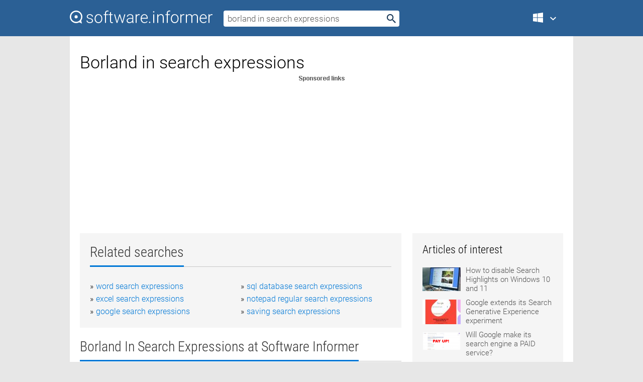

--- FILE ---
content_type: text/html; charset=utf-8
request_url: https://softwaretopic.informer.com/borland-in-search-expressions/
body_size: 10029
content:
<!DOCTYPE html>
<html lang="en">
<head>
    <meta charset="UTF-8" />
    <title>Borland in search expressions Free Download for Windows</title>
            <meta name="keywords" content="Borland in search expressions free Download for Windows, PhotoStudio Expressions, SlideShow Expressions, Photo & Video Expressions, Geometry" />
                <meta name="description" content="Free download borland in search expressions Files at Software Informer. PhotoStudio Expressions, unlike any other photo software..." />
        <meta name="viewport" content="width=device-width, initial-scale=1" />
    <link rel="shortcut icon" href="https://software.informer.com/favicon.ico" type="image/x-icon" />
            <link rel="canonical" href="https://softwaretopic.informer.com/borland-in-search-expressions/"/>
        
    <link rel="preconnect" href="//img.informer.com">
    <link rel="dns-prefetch" href="//img.informer.com">
    <link rel="preconnect" href="//i.informer.com">
    <link rel="dns-prefetch" href="//i.informer.com">
        <link rel="preconnect" href="//www.google-analytics.com">
    <link rel="dns-prefetch" href="//www.google-analytics.com">
    <link rel="preconnect" href="//pagead2.googlesyndication.com">
    <link rel="dns-prefetch" href="//pagead2.googlesyndication.com">
        <link rel="preconnect" href="//hits.informer.com">
    <link rel="dns-prefetch" href="//hits.informer.com">
    <link rel="preload" href="https://img.informer.com/style/fonts/roboto2.ttf" as="font" crossorigin="anonymous">
    <link rel="preload" href="https://img.informer.com/style/fonts/roboto3.ttf" as="font" crossorigin="anonymous">
    <link rel="preload" href="https://img.informer.com/style/fonts/roboto5.ttf" as="font" crossorigin="anonymous">
    <link rel="preload" href="https://img.informer.com/style/fonts/roboto6.ttf" as="font" crossorigin="anonymous">
    <link rel="preload" href="https://img.informer.com/style/fonts/roboto7.ttf" as="font" crossorigin="anonymous"> 

    
    <style>@font-face{font-family:Roboto;font-display:swap;font-style:normal;font-weight:300;src:local('Roboto Light'),local('Roboto-Light'),url(https://img.informer.com/style/fonts/roboto2.ttf) format('truetype')}@font-face{font-family:Roboto;font-display:swap;font-style:normal;font-weight:400;src:local('Roboto'),local('Roboto-Regular'),url(https://img.informer.com/style/fonts/roboto3.ttf) format('truetype')}@font-face{font-family:Roboto;font-display:swap;font-style:normal;font-weight:700;src:local('Roboto Bold'),local('Roboto-Bold'),url(https://img.informer.com/style/fonts/roboto5.ttf) format('truetype')}@font-face{font-family:'Roboto Condensed';font-display:swap;font-style:normal;font-weight:300;src:local('Roboto Condensed Light'),local('RobotoCondensed-Light'),url(https://img.informer.com/style/fonts/roboto6.ttf) format('truetype')}@font-face{font-family:'Roboto Condensed';font-display:swap;font-style:normal;font-weight:400;src:local('Roboto Condensed'),local('RobotoCondensed-Regular'),url(https://img.informer.com/style/fonts/roboto7.ttf) format('truetype')}
body,div,h1,h2,h3,img,li,p,span,ul{padding:0;margin:0}h1,h2,h3{font-weight:300}body img{border:none}li,ul{list-style:none}a,body img,input{outline:none}a{text-decoration:none;color:#0078d6}.container,body{width:100%;box-sizing:border-box}body{height:100%;min-height:100%;min-width:990px;position:relative;font:300 16px "Roboto","Segoe Ui","Helvetica","Ubuntu Regular","Arial",sans-serif;background:#e7e7e7}body>.wrapper_content{background:#fff}body>.wrapper_content .container{padding-left:20px;padding-right:20px}.container{max-width:1010px;margin:auto}.wrapper_content{width:1010px;margin:auto}.header{height:72px;width:100%;min-width:970px;box-sizing:border-box;background-color:#2b6095}.logo{display:block;float:left;width:284px;height:26px;margin-top:21px;margin-left:0}.wrapper_search{margin-left:22px;margin-top:16px;position:relative}.header .wrapper_search{float:left}.wrapper_search input[type=text]{font:17px/32px "Roboto","Segoe Ui","Helvetica","Ubuntu Regular","Arial",sans-serif;border:none;padding:0 46px 0 8px;width:350px;height:32px;color:#5a5a5a!important;display:block;box-sizing:border-box;font-weight:300;margin-top:5px;-o-border-radius:4px;-ms-border-radius:4px;border-radius:4px}.wrapper_search .search_btn{border:none;outline:none;display:block;width:24px;height:24px;position:absolute;top:9px;right:4px;background-color:transparent}.header .right{margin-top:25px;float:right}.wrapper_platform{width:52px;position:relative;float:left;margin-left:28px}.wrapper_platform a:before,.wrapper_platform:before{content:'';display:block;width:24px;height:24px;position:absolute}.wrapper_platform:before{right:0;z-index:5001;top:0}.platform_dropdown a,.wrapper_platform a{position:relative;padding:0 0 0 34px;font-size:18px;color:#39a6ff}.wrapper_platform a:before{left:0;top:-1px}.platform_dropdown,.platforms a.mac:after,.platforms a.windows:after{display:none}.platform_dropdown a{color:#777;display:block;line-height:40px;height:40px;font-size:16px!important}.platform_dropdown a:before{left:12px;top:6px}.header .auth-wrap{position:relative;float:right;margin-left:28px;margin-top:-7px}.header .login_user,.navigation a{display:block;box-sizing:border-box}.header .login_user{overflow:hidden;border-radius:100%;width:36px;height:36px}.header .login_user img{max-width:100%;max-height:100%;border-radius:100%;box-sizing:border-box;width:36px;height:36px}.navigation a{color:#fff;width:100%;height:100%;padding-left:68px;font-size:18px;line-height:40px;position:relative}.navigation a:before,.platforms a:before{content:'';display:block;width:20px;height:20px;position:absolute;left:0;top:0}.platforms{margin-bottom:10px;position:absolute;z-index:50;width:100%;overflow:hidden}.platforms a{background-color:#f5f5f5;border-bottom:1px solid #dce1e5;font-size:18px;padding:14px 0 14px 46px;color:#000;line-height:normal;min-height:48px}.platforms a:before{width:24px;height:24px;left:12px;top:11px}.main_container{margin:auto;padding-top:32px;padding-bottom:30px;min-height:834px}@media all and (max-width:1410px){body:before{display:none}.wrapper_search{margin-left:22px}.wrapper_content{margin:auto;width:1002px}.main_container{margin:auto;min-height:1000px}}@media all and (max-width:1250px){.header{min-width:0}.header .right{padding-right:16px}.header .auth-wrap{margin-left:16px}.wrapper_search input,.wrapper_search input[type=text]{width:370px}.platforms{width:300px;box-shadow:0 0 9px 0 rgba(110,110,110,.34)}.wrapper_content{width:1002px!important;max-width:100%;margin:0 auto}.navigation a{font-size:0;width:114px;height:auto}.platforms a{font-size:18px;width:100%}.main_container{min-height:0;margin:0 auto}}@media all and (max-width:990px){.wrapper_content{width:100%!important}}.adst3{float:right;width:300px;min-height:600px}.title_block{position:relative;margin-bottom:16px}.title_block .headline{color:#333;border-bottom:1px solid #c7c7c7;font:300 28px "Roboto Condensed","Segoe Ui","Helvetica Neue","Ubuntu","Roboto","Arial","Helvetica",sans-serif}.title_block .headline>span{display:inline-block;position:relative;padding-right:16px;padding-bottom:10px}.title_block .headline>span:before{content:'';display:block;width:100%;height:3px;position:absolute;bottom:-1px;left:0;background-color:#0078d6}.title_block h3,h1{display:inline-block}.stars,h1{overflow:hidden}h1{line-height:45px;white-space:normal;text-overflow:ellipsis;max-width:100%;font-size:34px;margin-top:0}.stars{width:73px;height:12px;margin-bottom:10px;margin-top:4px}.adst3{padding:0;margin:0 0 20px 22px}.top_b{width:100%;margin-bottom:20px;max-height:100px}.wrapper_cnt{width:640px;float:left;margin-bottom:40px}@media all and (max-width:600px){.title_block .headline{font-size:18px;font-weight:400}.title_block .headline>span:before{height:2px}}.title_block h3{font-size:26px}.title_block span{font-size:26px}.rprog_rvw{padding:5px 0 0 46px;font-size:14px}.icon32{float:left;width:32px;height:32px;margin:0 10px 10px 0}.ttl1{margin:0;overflow:hidden;font-size:30px;font-weight:100}.ttl{font:200 22px "Roboto Condensed","Segoe Ui","Helvetica Neue","Ubuntu","Roboto","Arial","Helvetica",sans-serif;padding:20px 0;clear:left}.ttl3{font:300 22px "Roboto Condensed","Segoe Ui","Helvetica Neue","Ubuntu","Roboto","Arial","Helvetica",sans-serif;padding:8px;text-align:center;background-color:#f0f0f0;margin-bottom:20px}.tbl_ttl span{padding-right:15px;color:#ababab;white-space:nowrap}.tbl_ttl span:first-child{white-space:normal}.sub{padding:20px 0}.spnsrd{width:91px;height:13px;display:block;margin:auto;background:url(https://img.informer.com/images/v2/term.png) 0 -130px no-repeat}.tbl_ttl span.stars{display:inline-block;height:11px;width:67px;background:url(https://img.informer.com/images/v2/term.png) no-repeat;padding:0;margin:0 4px 0 0}.tbl_ttl span.stars5{background-position:0 0}.tbl_ttl span.developer{width:11px;background:url(https://img.informer.com/images/v2/term.png) no-repeat -79px -92px}.tbl_ttl span.developer,.tbl_ttl span.license,.tbl_ttl span.user{display:inline-block;height:11px;padding:0}.tbl_ttl span.user{background:url(https://img.informer.com/images/v2/term.png) no-repeat -82px -66px;width:9px}.tbl_ttl span.license{width:10px;background:url(https://img.informer.com/images/v2/term.png) no-repeat -81px -14px}.rltdsrch ul{line-height:1.6;padding-top:10px}.rltdsrch ul li{display:inline-block;width:46%;margin-right:20px;list-style-type:none;white-space:nowrap}.rltdsrch li:before{content:"»";margin-right:5px}.rltdsrch a{text-decoration:none}.search_item{padding:0 0 5px;margin:15px 0 0;clear:both;border-bottom:1px solid #d0d0d0}.search_item:after{display:block;content:'';clear:both}.search_item:last-child{border-bottom:none}.search_item:last-child:after{padding-bottom:10px!important}.pr_info{float:left;max-width:71%}.pr_title{display:inline-block;max-width:440px;position:relative;white-space:nowrap}.pr_title a{font-size:24px;font-weight:100;line-height:32px;display:block;float:left;padding:0;white-space:pre-line}.search_item .pr_dnld{position:relative;width:130px;float:right;margin:10px 0 10px 10px}.prterm_info_a{position:relative;top:0;display:block;width:90px;text-align:center;color:#fff;background-color:#7fba00;font-size:18px;line-height:41px;height:40px;padding:0 20px;-o-border-radius:5px;-ms-border-radius:5px;border-radius:5px}.prog_text_full{font-size:14px;color:#828282}.prog_text_full span{font-weight:400;display:inline-block;background:#ececec;color:#333}.prog_text_full:before{content:'... '}.prog_text_full:after{content:'...'}.pr_icon,.rprog .pr_dnld{float:left;position:relative}.rprog .pr_dnld{float:right;margin-left:4%;margin-right:0;margin-top:0;min-width:91px}.program_item{margin-bottom:20px}.btn_dnld{color:#fff;background-color:#689f38;font-size:14px;line-height:25px;padding:0 32px 0 7px;position:relative;display:block;border-radius:5px;font-weight:400}.btn_dnld:before{content:'';display:block;position:absolute;top:5px;right:8px;width:15px;height:15px}p{margin-bottom:5px}.user_rate{float:left;width:75px;text-align:center;color:#ababab;font-size:14px;margin-top:5px;margin-left:35px}.set_pr_rate{line-height:1;position:relative}.set_pr_rate span{position:absolute;left:75px}.set_pr_rate div{background:url(https://img.informer.com/images/v2/rate.png) 0 0 no-repeat;height:11px;width:67px;display:inline-block;margin-bottom:2px}div.erate5{background-position:0 -217px}.articl img{float:left;margin:3px 10px 10px 0;max-width:76px}.articl div{clear:left;margin-top:0;overflow:hidden}.articl a,.srch_most a{color:#555}.articl div a{padding-bottom:10px;display:block;font-size:15px}.srch_most{line-height:1.5}.srch_most span.srchmost{display:block;height:22px;margin-bottom:14px;width:100%}.block{background:#f5f5f5;padding:20px;margin:0 0 20px}body>.wrapper_content{overflow-x:hidden}.wrapper_platform>a{color:transparent;width:18px;display:inline-block}.menu_button,.search_button{position:absolute;top:50%;margin-top:-16px;padding:5px;width:22px;height:22px;z-index:650;display:none;font-size:0}.menu_button{background:url(//img.informer.com/images/v2/menu_sprite.png) no-repeat -22px -74px;left:10px}.search_button{right:10px}@media all and (max-width:1250px) and (min-width:997px){.header{z-index:100}.navigation a{font-size:15px;width:auto}.navigation>a{font-size:0}.platforms{box-shadow:none}}@media all and (max-width:1027px){body{min-width:320px}}@media only screen and (max-width:996px){.adapt3 .logo img,.header .right,.header .wrapper_search{display:none}.menu_button,.search_button{display:block}.header{background-color:#003a68;height:56px;position:relative}.logo{display:block;position:absolute;margin:17px 0 0 -109px;left:50%;right:0;height:20px;width:218px}.adapt3 .logo .logo_m{height:56px;margin-top:-18px}header .right_overlay{display:none;position:fixed;margin-left:246px;top:0;bottom:0;width:1000px;background-color:rgba(0,0,0,.7);z-index:1000}.navigation a{font-size:15px;width:auto;color:#333}.platforms{width:100%;box-shadow:none}.header .auth-wrap{float:none;margin:0;background-color:#003a68;height:56px;padding:10px 18px;box-sizing:border-box}.header .login_user{float:left;margin-right:10px}.wrapper_platform{position:absolute;top:178px;margin:0;left:0;right:0;float:none;width:auto}.wrapper_platform.for_mobiles .platform_dropdown{display:block!important;width:100%;position:absolute;top:-122px;left:0;z-index:5000;box-sizing:border-box}.wrapper_platform.for_mobiles .windows:first-child{display:none}.platforms a,.wrapper_platform a,.wrapper_platform>a{font-size:16px!important;line-height:inherit;height:auto;color:#333;padding:10px 18px 10px 72px;display:block;text-decoration:none;min-height:0;background-color:#fff}.platforms a{border-bottom:none}.navigation a:before,.platforms a:before{content:'';display:block;width:24px;height:24px;position:absolute;left:18px;top:50%;margin-top:-12px}.wrapper_platform:before{display:none}.wrapper_platform a:before{left:18px;top:50%;margin-top:-12px}.wrapper_content{width:100%;margin:0}.container{max-width:none}.main_container{padding:20px 15px}.wrapper_cnt.wrapper_cnt{width:100%;float:none}body.adapt3 .adst3{padding:0;width:100%;min-height:inherit;margin:auto auto 35px}}@media all and (max-width:600px){.aa-300{width:100%;max-height:250px}.main_container{padding:10px}h1{font-size:18px;line-height:24px;font-weight:400}}@media only screen and (max-width:424px){.logo{width:194px;margin:19px 0 0 -97px}.adapt3 .logo .logo_m{margin-top:-20px}}</style></head>
<body class="adapt3 main3">

<header>
<div class="header" id="top">
    <div class="wrapper_content">
        <a href="javascript:void(0)" class="menu_button">Menu</a>
        <a href="https://softwaretopic.informer.com/" class="logo"
            title="Software downloads and reviews">
            <img src="https://img.informer.com/images/v3/logo_si_white.svg" alt="Software Informer"/>
            <div class="logo_m"></div>
        </a>
        <div class="wrapper_search">
                        <form onsubmit="if(this.search.value==='borland in search expressions' || this.search.value.replace(/\s/g, '')==='')
                {alert('Please type in your search query');return false;}
                this.go.disabled=true; this.go.className='search_btn search_btn2';" id="search_form"
                action="https://software.informer.com/search/" method="get" accept-charset="utf-8" class="searchform">
                <input type="text" name="search" size="18" maxlength="256" id="search_inp"
                        onfocus="this.setAttribute('autocomplete','off');if(this.value=='borland in search expressions')
                        {this.value=''; this.style.color='#000'}"
                        onblur="if(this.value==='') {this.value='borland in search expressions'; this.style.color='#999';}"
                        onkeyup="ajax_showOptions(this,'',event);"
                        style="color:#999"
                        value="borland in search expressions" />
                <input type="submit" class="search_btn" name="go" value="&nbsp;" id="go"/>
            </form>
        </div>
        <div class="right">
            <div class="wrapper_platform navigation for_mobiles" onclick="show_cat()">
                <a href="javascript:void(0);" class="windows">Windows</a>
                <div class="platform_dropdown platforms" style="display:none;">
                <nav>
                    <a href="https://macdownload.informer.com/" class="mac">Mac</a>
                    <a href="https://software.informer.com/" class="windows">Windows</a>
                </nav>
                </div>
            </div>
            <div id="auth-block" class="auth-wrap"></div>
        </div>

        <a href="javascript:void(0);" onclick="wrpr_search()" class="search_button">Search</a>
    </div>
</div>

<div class="right_overlay" onclick="um_hide()"></div>

</header>


<div class="wrapper_content with_line">
    <div class="container main_container">

                <script>
            var img = new Image(1,1);
            img.src = "https://softwaretopic.informer.com/ajax/log_hit2.php?f=&r=" + Math.round(100000 * Math.random());
        </script>
        
        <div class="ttl1">
    <h1 class="h1">Borland in search expressions</h1>
</div>

    <span class="spnsrd"></span>
<div class="top_b">
    <script async src="//pagead2.googlesyndication.com/pagead/js/adsbygoogle.js"></script>
<!-- Softwaretopic / Leaderboard (970x90) ATF -->
<ins class="adsbygoogle"
    style="display:block"
    data-ad-client="ca-pub-4821006852914359"
    data-ad-slot="5514242228"
    data-ad-format="auto"
    ></ins>
<script>
 (adsbygoogle = window.adsbygoogle || []).push({});
</script>
</div>

<div class="wrapper_cnt">
        <div class="rltdsrch block a_black">
        <div class="title_block">
            <div class="headline"><div><h3>Related searches</h3></div></div>
        </div>
        <ul>
                            <li><a href="/word-search-expressions/">word search expressions</a></li>
                            <li><a href="/sql-database-search-expressions/">sql database search expressions</a></li>
                            <li><a href="/excel-search-expressions/">excel search expressions</a></li>
                            <li><a href="/notepad-regular-search-expressions/">notepad regular search expressions</a></li>
                            <li><a href="/google-search-expressions/">google search expressions</a></li>
                            <li><a href="/saving-search-expressions/">saving search expressions</a></li>
                    </ul>
    </div>
    
    <div class="title_block">
        <div class="headline"><div><h3>Borland In Search Expressions</h3> at Software Informer</div></div>
    </div>
    <div id="search_r">
            <!-- search_rn -->
                    <div class="search_item">
                <div class="pr_icon">
                                            <img src="https://img.informer.com/icons/png/32/434/434121.png" class="icon32" alt="PhotoStudio Expressions"/>
                                    </div>
                <div class="pr_info">
                    <div class="pr_title">
                        <a href="https://photostudio-expressions.software.informer.com/" title="PhotoStudio Expressions 5.2.6.109">PhotoStudio Expressions 5.2.6.109</a>
                                            </div>
                    <p class="prog_text">PhotoStudio Expressions, unlike any other photo software.</p>
                    <p class="prog_text_full">PhotoStudio <span>Expressions</span>, unlike any  </p>                </div>
                    <div class="user_rate">
                        <div class="set_pr_rate">
                            <div class="erate5" title="2 votes"></div><span>2</span>
                                                    </div>
                    </div>
                                    <div class="pr_dnld">
                        <a target="_blank" class="prterm_info_a" href="https://photostudio-expressions.software.informer.com/">Download</a>
                    </div>
                
            </div>
            </div>
            <span class="spnsrd"></span>
        <div class="aa-300" style="margin: 0 0 25px 0; padding: 0; text-align: center;">
        <script async src="//pagead2.googlesyndication.com/pagead/js/adsbygoogle.js"></script>
<!-- Softwaretopic / Leaderboard #2 (468x60) ATF -->
<ins class="adsbygoogle"
    style="display:block"
    data-ad-client="ca-pub-4821006852914359"
    data-ad-slot="8247382627"
    data-ad-format="auto"
    ></ins>
<script>
    (adsbygoogle = window.adsbygoogle || []).push({});
</script>
    </div>

    <div class="tbl_ttl clearfix">
            <!-- search_rn -->
        			<div class="program_item">
							<img src="https://img.informer.com/icons/png/32/188/188824.png" class="icon32" alt="SlideShow Expressions"/>
			
			<div class="rprog">
				<h2 class="rprog">
					<a href="https://slideshow-expressions.software.informer.com/" title="SlideShow Expressions 1.1.2.30">SlideShow Expressions 1.1.2.30</a>
				</h2>
									<div class="pr_dnld">
						<a target="_blank" class="btn_dnld" href="https://slideshow-expressions.software.informer.com/">Download</a>
					</div>
							</div>
			<div class="rprog_rvw">
									<span>
						<span title="3.3" class="stars stars3"></span> 48					</span>
													<span><span class="developer"></span>&nbsp;Individual Software, Inc</span>
													<span><span class="user"></span>&nbsp;178</span>
				
									<span><span class="license"></span>&nbsp;Commercial</span>
											</div>
			<div style="padding:5px 0 5px 46px;">SlideShow Expressions allows you to create entertaining photo slideshows.</div>
           </div>
        			<div class="program_item">
							<img src="https://img.informer.com/icons/png/32/248/248049.png" class="icon32" alt="Photo & Video Expressions"/>
			
			<div class="rprog">
				<h2 class="rprog">
					<a href="https://photo-video-expressions.software.informer.com/" title="Photo &amp; Video Expressions 1.1.2.17">Photo &amp; Video Expressions 1.1.2.17</a>
				</h2>
									<div class="pr_dnld">
						<a target="_blank" class="btn_dnld" href="https://photo-video-expressions.software.informer.com/">Download</a>
					</div>
							</div>
			<div class="rprog_rvw">
									<span>
						<span title="2" class="stars stars2"></span> 1					</span>
													<span><span class="developer"></span>&nbsp;ArcSoft Inc.</span>
													<span><span class="user"></span>&nbsp;2</span>
				
									<span><span class="license"></span>&nbsp;Commercial</span>
											</div>
			<div style="padding:5px 0 5px 46px;">Easily create Slide Show Movies and entertain your friends & family.</div>
           </div>
        			<div class="program_item">
							<img src="https://img.informer.com/icons/png/32/3438/3438172.png" class="icon32" alt="Geometry Expressions"/>
			
			<div class="rprog">
				<h2 class="rprog">
					<a href="https://geometry-expressions.software.informer.com/" title="Geometry Expressions 3.2">Geometry Expressions 3.2</a>
				</h2>
									<div class="pr_dnld">
						<a target="_blank" class="btn_dnld" href="https://geometry-expressions.software.informer.com/">Download</a>
					</div>
							</div>
			<div class="rprog_rvw">
									<span>
						<span title="4.3" class="stars stars4"></span> 3					</span>
													<span><span class="developer"></span>&nbsp;Saltire Software</span>
													<span><span class="user"></span>&nbsp;141</span>
				
									<span><span class="license"></span>&nbsp;Shareware</span>
											</div>
			<div style="padding:5px 0 5px 46px;">This app can create conceptual designs and generate explicit mathematics.</div>
           </div>
        			<div class="program_item">
							<img src="https://img.informer.com/images/default_icon/default_32_3.png" class="icon32" alt="Regular Expressions for MS SQL Server"/>
			
			<div class="rprog">
				<h2 class="rprog">
					<a href="https://regular-expressions-for-ms-sql-server.software.informer.com/" title="Regular Expressions for MS SQL Server ">Regular Expressions for MS SQL Server </a>
				</h2>
									<div class="pr_dnld">
						<a target="_blank" class="btn_dnld" href="https://regular-expressions-for-ms-sql-server.software.informer.com/">Download</a>
					</div>
							</div>
			<div class="rprog_rvw">
													<span><span class="developer"></span>&nbsp;MiningTools.net</span>
								
									<span><span class="license"></span>&nbsp;Shareware</span>
											</div>
			<div style="padding:5px 0 5px 46px;">The Regular Expressions for MS SQL Server offer an extremely powerful way to search, replace, format....</div>
           </div>
            </div>            <div style="padding:0 0 20px 46px;">
            <a href="#nonreviewed">See non-reviewed borland in search expressions software</a>
        </div>
        <div class="space2"> </div>

    <div class="ttl3">
        More Borland In Search Expressions    </div>
    <div class="space2"> </div>

    <div class="title_block">
        <div class="headline"><div>Borland In Search Expressions in introduction</div></div>
    </div>
        <div class="tbl_ttl clearfix">
            <!-- search_rn -->
        			<div class="program_item">
							<img src="https://img.informer.com/images/default_icon/default_32_0.png" class="icon32" alt="Desktop Search Express"/>
			
			<div class="rprog">
				<h2 class="rprog">
					<a href="https://desktop-search-express.software.informer.com/" title="Desktop Search Express ">Desktop Search Express </a>
				</h2>
									<div class="pr_dnld">
						<a target="_blank" class="btn_dnld" href="https://desktop-search-express.software.informer.com/">Download</a>
					</div>
							</div>
			<div class="rprog_rvw">
													<span><span class="developer"></span>&nbsp;thePickApp Software Inc</span>
								
									<span><span class="license"></span>&nbsp;Freeware</span>
											</div>
			<div style="padding:5px 0 5px 46px;">finding files on the PC.</div>
           </div>
        			<div class="program_item">
							<img src="https://img.informer.com/icons/png/32/770/770313.png" class="icon32" alt="File Express"/>
			
			<div class="rprog">
				<h2 class="rprog">
					<a href="https://file-express.software.informer.com/" title="File Express 6.0">File Express 6.0</a>
				</h2>
									<div class="pr_dnld">
						<a target="_blank" class="btn_dnld" href="https://file-express.software.informer.com/">Download</a>
					</div>
							</div>
			<div class="rprog_rvw">
									<span>
						<span title="3.8" class="stars stars4"></span> 15					</span>
													<span><span class="developer"></span>&nbsp;File Express Company, Inc.</span>
													<span><span class="user"></span>&nbsp;590</span>
				
									<span><span class="license"></span>&nbsp;Shareware</span>
											</div>
			<div style="padding:5px 0 5px 46px;">Flat file database manager with basic relational lookup and update capabilities.</div>
           </div>
        			<div class="program_item">
							<img src="https://img.informer.com/icons/png/32/4413/4413541.png" class="icon32" alt="1-abc.net Search Engine Confuzer"/>
			
			<div class="rprog">
				<h2 class="rprog">
					<a href="https://1-abc-net-search-engine-confuzer.software.informer.com/" title="1-abc.net Search Engine Confuzer 2.0">1-abc.net Search Engine Confuzer 2.0</a>
				</h2>
									<div class="pr_dnld">
						<a target="_blank" class="btn_dnld" href="https://1-abc-net-search-engine-confuzer.software.informer.com/">Download</a>
					</div>
							</div>
			<div class="rprog_rvw">
									<span>
						<span title="5" class="stars stars5"></span> 1					</span>
													<span><span class="developer"></span>&nbsp;1-abc.net</span>
													<span><span class="user"></span>&nbsp;72</span>
				
									<span><span class="license"></span>&nbsp;Shareware</span>
											</div>
			<div style="padding:5px 0 5px 46px;">It is a program that opens search engine websites automatically.</div>
           </div>
        			<div class="program_item">
							<img src="https://img.informer.com/icons/png/32/75/75362.png" class="icon32" alt="InfoRapid Search & Replace"/>
			
			<div class="rprog">
				<h2 class="rprog">
					<a href="https://inforapid-search-replace.software.informer.com/" title="InfoRapid Search &amp; Replace 3.1">InfoRapid Search &amp; Replace 3.1</a>
				</h2>
									<div class="pr_dnld">
						<a target="_blank" class="btn_dnld" href="https://inforapid-search-replace.software.informer.com/">Download</a>
					</div>
							</div>
			<div class="rprog_rvw">
									<span>
						<span title="5" class="stars stars5"></span> 1					</span>
													<span><span class="developer"></span>&nbsp;Ingo Straub Softwareentwicklung</span>
													<span><span class="user"></span>&nbsp;284</span>
				
									<span><span class="license"></span>&nbsp;Shareware</span>
											</div>
			<div style="padding:5px 0 5px 46px;">InfoRapid Search Replace retrieves and changes text of RTF, HTML and other files.</div>
           </div>
        			<div class="program_item">
							<img src="https://img.informer.com/icons/png/32/57/57951.png" class="icon32" alt="Actual Search & Replace"/>
			
			<div class="rprog">
				<h2 class="rprog">
					<a href="https://actual-search-replace.software.informer.com/" title="Actual Search &amp; Replace 2.9.7">Actual Search &amp; Replace 2.9.7</a>
				</h2>
									<div class="pr_dnld">
						<a target="_blank" class="btn_dnld" href="https://actual-search-replace.software.informer.com/">Download</a>
					</div>
							</div>
			<div class="rprog_rvw">
									<span>
						<span title="3.5" class="stars stars4"></span> 2					</span>
													<span><span class="developer"></span>&nbsp;DivlocSoft</span>
													<span><span class="user"></span>&nbsp;142</span>
				
									<span><span class="license"></span>&nbsp;Shareware</span>
											</div>
			<div style="padding:5px 0 5px 46px;">This tool provides search-and-replace operations across multiple text files.</div>
           </div>
        			<div class="program_item">
							<img src="https://img.informer.com/icons/png/32/5239/5239805.png" class="icon32" alt="express-files Toolbar"/>
			
			<div class="rprog">
				<h2 class="rprog">
					<a href="https://express-files-toolbar.software.informer.com/" title="express-files Toolbar 6.15.0.27">express-files Toolbar 6.15.0.27</a>
				</h2>
									<div class="pr_dnld">
						<a target="_blank" class="btn_dnld" href="https://express-files-toolbar.software.informer.com/">Download</a>
					</div>
							</div>
			<div class="rprog_rvw">
									<span>
						<span title="3.6" class="stars stars4"></span> 8					</span>
													<span><span class="developer"></span>&nbsp;Conduit Ltd.</span>
													<span><span class="user"></span>&nbsp;4,836</span>
				
									<span><span class="license"></span>&nbsp;Freeware</span>
											</div>
			<div style="padding:5px 0 5px 46px;">express-files Toolbar allows you to stay connected to the main website.</div>
           </div>
        			<div class="program_item">
							<img src="https://img.informer.com/icons/png/32/2580/2580239.png" class="icon32" alt="His Grepship"/>
			
			<div class="rprog">
				<h2 class="rprog">
					<a href="https://his-grepship.software.informer.com/" title="His Grepship ">His Grepship </a>
				</h2>
									<div class="pr_dnld">
						<a target="_blank" class="btn_dnld" href="https://his-grepship.software.informer.com/">Download</a>
					</div>
							</div>
			<div class="rprog_rvw">
													<span><span class="developer"></span>&nbsp;His Nerdship Pty Ltd</span>
													<span><span class="user"></span>&nbsp;2</span>
				
									<span><span class="license"></span>&nbsp;Shareware</span>
											</div>
			<div style="padding:5px 0 5px 46px;">His Grepship is a visual grep tool that searches text/HTML files for search expressions and displays....</div>
           </div>
        			<div class="program_item">
							<img src="https://img.informer.com/icons/png/32/8731/8731104.png" class="icon32" alt="grepWin"/>
			
			<div class="rprog">
				<h2 class="rprog">
					<a href="https://grepwin.software.informer.com/" title="grepWin 2.1.11">grepWin 2.1.11</a>
				</h2>
									<div class="pr_dnld">
						<a target="_blank" class="btn_dnld" href="https://grepwin.software.informer.com/">Download</a>
					</div>
							</div>
			<div class="rprog_rvw">
									<span>
						<span title="5" class="stars stars5"></span> 5					</span>
													<span><span class="developer"></span>&nbsp;Stefan's Tools, Stefan Küng</span>
													<span><span class="user"></span>&nbsp;1,421</span>
				
									<span><span class="license"></span>&nbsp;Open source</span>
											</div>
			<div style="padding:5px 0 5px 46px;">grepWin is a simple search and replace tool that uses regular expressions.</div>
           </div>
        			<div class="program_item">
							<img src="https://img.informer.com/icons/png/32/172/172472.png" class="icon32" alt="Criline Search and Replace"/>
			
			<div class="rprog">
				<h2 class="rprog">
					<a href="https://criline-search-and-replace.software.informer.com/" title="Criline Search and Replace 3.3">Criline Search and Replace 3.3</a>
				</h2>
									<div class="pr_dnld">
						<a target="_blank" class="btn_dnld" href="https://criline-search-and-replace.software.informer.com/">Download</a>
					</div>
							</div>
			<div class="rprog_rvw">
									<span>
						<span title="3.4" class="stars stars3"></span> 14					</span>
													<span><span class="developer"></span>&nbsp;Criline Software</span>
								
											</div>
			<div style="padding:5px 0 5px 46px;">search and replace utility (regular expressions support).</div>
           </div>
            </div>
            <div class="title_block">
            <div class="headline"><div>Additional titles, containing borland in search expressions</div></div>
        </div>
        <div class="tbl_ttl clearfix">
            <!-- search_rn -->
        			<div class="program_item">
							<img src="https://img.informer.com/icons/png/32/299/299693.png" class="icon32" alt="Raize BDS Icons"/>
			
			<div class="rprog">
				<h2 class="rprog">
					<a href="https://raize-bds-icons.software.informer.com/" title="Raize BDS Icons 2.0">Raize BDS Icons 2.0</a>
				</h2>
									<div class="pr_dnld">
						<a target="_blank" class="btn_dnld" href="https://raize-bds-icons.software.informer.com/">Download</a>
					</div>
							</div>
			<div class="rprog_rvw">
													<span><span class="developer"></span>&nbsp;Raize Software, Inc.</span>
													<span><span class="user"></span>&nbsp;35</span>
				
									<span><span class="license"></span>&nbsp;Freeware</span>
											</div>
			<div style="padding:5px 0 5px 46px;">The Borland Developer Studio (BDS) is the latest IDE from Borland...</div>
           </div>
        			<div class="program_item">
							<img src="https://img.informer.com/icons/png/32/806/806027.png" class="icon32" alt="MathCalc"/>
			
			<div class="rprog">
				<h2 class="rprog">
					<a href="https://mathcalc.software.informer.com/" title="MathCalc 2.1.0.678">MathCalc 2.1.0.678</a>
				</h2>
									<div class="pr_dnld">
						<a target="_blank" class="btn_dnld" href="https://mathcalc.software.informer.com/">Download</a>
					</div>
							</div>
			<div class="rprog_rvw">
									<span>
						<span title="3.1" class="stars stars3"></span> 40					</span>
													<span><span class="developer"></span>&nbsp;YPS software</span>
													<span><span class="user"></span>&nbsp;109</span>
				
									<span><span class="license"></span>&nbsp;Shareware</span>
											</div>
			<div style="padding:5px 0 5px 46px;">The MathCalc calculate mathematical expressions. The expressions entered, you can save into formula....</div>
           </div>
        			<div class="program_item">
							<img src="https://img.informer.com/icons/png/32/1/1988.png" class="icon32" alt="C++ Compiler"/>
			
			<div class="rprog">
				<h2 class="rprog">
					<a href="https://c-compiler.software.informer.com/" title="C++ Compiler 5.5">C++ Compiler 5.5</a>
				</h2>
									<div class="pr_dnld">
						<a target="_blank" class="btn_dnld" href="https://c-compiler.software.informer.com/">Download</a>
					</div>
							</div>
			<div class="rprog_rvw">
									<span>
						<span title="3.5" class="stars stars4"></span> 21					</span>
													<span><span class="developer"></span>&nbsp;Embarcadero Technologies</span>
													<span><span class="user"></span>&nbsp;32</span>
				
									<span><span class="license"></span>&nbsp;Freeware</span>
											</div>
			<div style="padding:5px 0 5px 46px;">The Borland C++ Compiler is the high performance foundation and core technology.</div>
           </div>
        			<div class="program_item">
							<img src="https://img.informer.com/images/default_icon/default_32_5.png" class="icon32" alt="Pro VCL Extensions Library"/>
			
			<div class="rprog">
				<h2 class="rprog">
					<a href="https://pro-vcl-extensions-library.software.informer.com/" title="Pro VCL Extensions Library 1.86">Pro VCL Extensions Library 1.86</a>
				</h2>
									<div class="pr_dnld">
						<a target="_blank" class="btn_dnld" href="https://pro-vcl-extensions-library.software.informer.com/">Download</a>
					</div>
							</div>
			<div class="rprog_rvw">
													<span><span class="developer"></span>&nbsp;Dmitry G. Barabash</span>
													<span><span class="user"></span>&nbsp;60</span>
				
									<span><span class="license"></span>&nbsp;Freeware</span>
											</div>
			<div style="padding:5px 0 5px 46px;">Pro VCL Extensions Library is a freeware component library for Borland Delphi.</div>
           </div>
        			<div class="program_item">
							<img src="https://img.informer.com/icons/png/32/4469/4469664.png" class="icon32" alt="Icarus - Uses List Analyzer for Delphi"/>
			
			<div class="rprog">
				<h2 class="rprog">
					<a href="https://icarus-uses-list-analyzer-for-delphi.software.informer.com/" title="Icarus - Uses List Analyzer for Delphi 3.6.0">Icarus - Uses List Analyzer for Delphi 3.6.0</a>
				</h2>
									<div class="pr_dnld">
						<a target="_blank" class="btn_dnld" href="https://icarus-uses-list-analyzer-for-delphi.software.informer.com/">Download</a>
					</div>
							</div>
			<div class="rprog_rvw">
													<span><span class="developer"></span>&nbsp;Peganza</span>
													<span><span class="user"></span>&nbsp;59</span>
				
									<span><span class="license"></span>&nbsp;Freeware</span>
											</div>
			<div style="padding:5px 0 5px 46px;">It parses Delphi or Borland Pascal source code and generates a Uses Report.</div>
           </div>
        			<div class="program_item">
							<img src="https://img.informer.com/icons/png/32/386/386476.png" class="icon32" alt="JEDI Database Desktop"/>
			
			<div class="rprog">
				<h2 class="rprog">
					<a href="https://jedi-database-desktop.software.informer.com/" title="JEDI Database Desktop 0.2">JEDI Database Desktop 0.2</a>
				</h2>
									<div class="pr_dnld">
						<a target="_blank" class="btn_dnld" href="https://jedi-database-desktop.software.informer.com/">Download</a>
					</div>
							</div>
			<div class="rprog_rvw">
									<span>
						<span title="4.5" class="stars stars5"></span> 6					</span>
													<span><span class="developer"></span>&nbsp;Beat Bucheli, Pascal Berger</span>
													<span><span class="user"></span>&nbsp;24</span>
				
									<span><span class="license"></span>&nbsp;Open source</span>
											</div>
			<div style="padding:5px 0 5px 46px;">JEDI Database Desktop replaces and extends Borland's Database Desktop.</div>
           </div>
        			<div class="program_item">
							<img src="https://img.informer.com/icons/png/32/113/113302.png" class="icon32" alt="MaxSpace"/>
			
			<div class="rprog">
				<h2 class="rprog">
					<a href="https://maxspace.software.informer.com/" title="MaxSpace 4.1">MaxSpace 4.1</a>
				</h2>
									<div class="pr_dnld">
						<a target="_blank" class="btn_dnld" href="https://maxspace.software.informer.com/">Download</a>
					</div>
							</div>
			<div class="rprog_rvw">
									<span>
						<span title="5" class="stars stars5"></span> 1					</span>
													<span><span class="developer"></span>&nbsp;Zecos Software</span>
													<span><span class="user"></span>&nbsp;1</span>
				
											</div>
			<div style="padding:5px 0 5px 46px;">Improves interface in Borland products. Comfortable work with Delphi and CBuilder.</div>
           </div>
            </div>    
            <div class="title_block" id="nonreviewed">
            <div class="headline"><div>Non-reviewed</div></div>
        </div>
        <div class="tbl_ttl clearfix">
            <!-- search_rn -->
        			<div class="program_item">
							<img src="https://img.informer.com/images/default_icon/default_32_1.png" class="icon32" alt="CL - Borland - Borland Database Engine R1.0.0"/>
			
			<div class="rprog">
				<h2 class="rprog">
					<a href="https://cl-borland-borland-database-engine-r1-0.software.informer.com/" title="CL - Borland - Borland Database Engine R1.0.0 ">CL - Borland - Borland Database Engine R1.0.0 </a>
				</h2>
									<div class="pr_dnld">
						<a target="_blank" class="btn_dnld" href="https://cl-borland-borland-database-engine-r1-0.software.informer.com/">Download</a>
					</div>
							</div>
			<div class="rprog_rvw">
													<span><span class="developer"></span>&nbsp;Borland</span>
													<span><span class="user"></span>&nbsp;1</span>
				
											</div>
			
           </div>
        			<div class="program_item">
							<img src="https://img.informer.com/icons/png/32/164/164529.png" class="icon32" alt="American Greetings CreataCard Spiritual Expressions 7"/>
			
			<div class="rprog">
				<h2 class="rprog">
					<a href="https://american-greetings-creatacard-spiritual1.software.informer.com/" title="American Greetings CreataCard Spiritual Expressions 7 5.0.0.1156">American Greetings CreataCard Spiritual Expressions 7 5.0.0.1156</a>
				</h2>
									<div class="pr_dnld">
						<a target="_blank" class="btn_dnld" href="https://american-greetings-creatacard-spiritual1.software.informer.com/">Download</a>
					</div>
							</div>
			<div class="rprog_rvw">
									<span>
						<span title="5" class="stars stars5"></span> 3					</span>
													<span><span class="developer"></span>&nbsp;Broderbund LLC</span>
													<span><span class="user"></span>&nbsp;7</span>
				
											</div>
			
           </div>
        			<div class="program_item">
							<img src="https://img.informer.com/icons/png/32/359/359326.png" class="icon32" alt="VideoShow Expressions"/>
			
			<div class="rprog">
				<h2 class="rprog">
					<a href="https://videoshow-expressions.software.informer.com/" title="VideoShow Expressions 2.0.0.8">VideoShow Expressions 2.0.0.8</a>
				</h2>
									<div class="pr_dnld">
						<a target="_blank" class="btn_dnld" href="https://videoshow-expressions.software.informer.com/">Download</a>
					</div>
							</div>
			<div class="rprog_rvw">
									<span>
						<span title="3.6" class="stars stars4"></span> 7					</span>
													<span><span class="developer"></span>&nbsp;ArcSoft Inc.</span>
													<span><span class="user"></span>&nbsp;109</span>
				
											</div>
			
           </div>
            </div>    
</div>

                <div class="adst3">
                            <div class="articl block">
    <div class="ttl sub" style="padding-top:0;">
       Articles of interest
    </div>
        <div>
        <a href="https://software.informer.com/Stories/how-to-disable-search-highlights-on-windows-10-and-11.html">
            <img src="https://img.informer.com/articles_uploads/4/4776/thumb/46sfxOh6-76x.jpeg" alt="How to disable Search Highlights on Windows 10 and 11" width="76">
            <span>How to disable Search Highlights on Windows 10 and 11</span>
        </a>
    </div>
        <div>
        <a href="https://software.informer.com/Stories/google-extends-its-search-generative-experience-experiment.html">
            <img src="https://img.informer.com/articles_uploads/4/4888/thumb/SGE%20in%20Google%20Labs-76x.jpg" alt="Google extends its Search Generative Experience experiment" width="76">
            <span>Google extends its Search Generative Experience experiment</span>
        </a>
    </div>
        <div>
        <a href="https://software.informer.com/Stories/will-google-make-its-search-engine-a-paid-service.html">
            <img src="https://img.informer.com/articles_uploads/4/4894/thumb/Google%20considers%20introducing%20paid%20search%20options-76x.png" alt="Will Google make its search engine a PAID service?" width="76">
            <span>Will Google make its search engine a PAID service?</span>
        </a>
    </div>
        <div>
        <a href="https://software.informer.com/Stories/recall-an-ai-search-tool-that-records-everything-you-do.html">
            <img src="https://img.informer.com/articles_uploads/4/4906/thumb/Microsoft%20Recall%20logo-76x.jpg" alt="Recall, an AI search tool that records everything you do" width="76">
            <span>Recall, an AI search tool that records everything you do</span>
        </a>
    </div>
        <div>
        <a href="https://software.informer.com/Stories/chatgpts-search-now-available-to-all-registered-users.html">
            <img src="https://img.informer.com/articles_uploads/4/4983/thumb/ChatGP%20search%20now%20available%20to%20every%20logged-in%20user1-76x.jpg" alt="ChatGPT’s search now available to all registered users" width="76">
            <span>ChatGPT’s search now available to all registered users</span>
        </a>
    </div>
        <div class="clear"></div>
    <a class="all" href="https://software.informer.com/Stories/"><i>›</i> All articles</a>
</div>                                        
<div class="srch_most block" id="most_recent">
    <span class="clmn_h srchmost"></span>
    <div><span>&raquo;</span>&nbsp;<a href="https://softwaretopic.informer.com/python-uvc/">python uvc</a>
</div><div><span>&raquo;</span>&nbsp;<a href="https://softwaretopic.informer.com/magix-sound-samples-torrent/">magix sound samples torrent</a>
</div><div><span>&raquo;</span>&nbsp;<a href="https://softwaretopic.informer.com/download-ixos-open-text-95/">download ixos open text 95</a>
</div><div><span>&raquo;</span>&nbsp;<a href="https://softwaretopic.informer.com/windows-toefl-timer/">windows toefl timer</a>
</div><div><span>&raquo;</span>&nbsp;<a href="https://softwaretopic.informer.com/free-fonts-for-mac-captain-america/">free fonts for mac captain america</a>
</div><div><span>&raquo;</span>&nbsp;<a href="https://softwaretopic.informer.com/ansys-rfactor/">ansys rfactor</a>
</div><div><span>&raquo;</span>&nbsp;<a href="https://softwaretopic.informer.com/mp3-sound-of-water-bomb/">mp3 sound of water bomb</a>
</div><div><span>&raquo;</span>&nbsp;<a href="https://softwaretopic.informer.com/radio-en-l-nea-v-a-wap/">radio en l nea v a wap</a>
</div><div><span>&raquo;</span>&nbsp;<a href="https://softwaretopic.informer.com/png-pic-of-animals/">png pic of animals</a>
</div><div><span>&raquo;</span>&nbsp;<a href="https://softwaretopic.informer.com/free-urdu-sap-book/">free urdu sap book</a>
</div><div><span>&raquo;</span>&nbsp;<a href="https://softwaretopic.informer.com/freeware-thumb-html/">freeware thumb html</a>
</div><div><span>&raquo;</span>&nbsp;<a href="https://softwaretopic.informer.com/world-of-tanks-stats-from-file/">world of tanks stats from file</a>
</div></div>                        <div class="dnld_client">
                <a href="https://files.informer.com/siinst.exe"><img src="https://img.informer.com/images/v2/btndownloadsi.png"
                    alt="Download Software Informer Client" width="300" height="118"></a>
            </div>
        </div>
        
    </div>
</div>


<footer id="footer">
        <div class="footer_content">
            <div class="footer_items_wrap">

                <div class="footer_item">
                        <p>About us</p>
                        <ul>
                                <li><a href="https://software.informer.com/about.html">Who we are</a></li>
                                <li><a href="https://news.software.informer.com/">News</a></li>
                                <li><a href="https://software.informer.com/privacy.html">Terms</a></li>
                                <li><a href="https://www.informer.com/privacy-policy/">Privacy policy</a></li>
                                <li><a href="https://www.informer.com/cookie-policy/">Cookie policy</a></li>
                        </ul>
                </div>

                <div class="footer_item footer_item2">
                        <p>Users</p>
                        <ul>
                                <li><a href="https://users.software.informer.com/">Members</a></li>
                                <li><a href="https://software.informer.com/forum/">Forum</a></li>
                                <li><a href="https://software.informer.com/help.html">FAQ</a></li>
                                <li><a href="https://support.informer.com/?start&win">Feedback &amp; support</a></li>
                        </ul>
                </div>

                <div class="footer_item">
                        <p>Developers</p>
                        <ul>
                                <li><a href="https://software.informer.com/advertising.html">Advertising</a></li>
                                <li><a href="https://software.informer.com/partners.php">General information</a></li>
                                <li><a href="https://software.informer.com/partners.php#9">Submit/Update program</a></li>
                                <li><a href="https://software.informer.com/dmca.php">DMCA</a></li>
                        </ul>
                </div>

                <div class="footer_item footer_item2">
                        <p>Software</p>
                        <ul>
                                <li><a href="https://answers.informer.com/">Answers</a></li>
                                <li><a href="https://software.informer.com/software/">Top software</a></li>
                                <li><a href="https://formac.informer.com/">forMac</a></li>
                        </ul>
                </div> 
            </div>

            <div class="copy">
                                <div class="footer_item footer_social">
                    <ul>
                        <li class="fb"><a href="https://www.facebook.com/softwareinformercom/" rel="noopener" target="_blank">FB</a></li>
                        <li class="tw"><a href="https://twitter.com/soft_informer" rel="noopener" target="_blank">Twitter</a></li>
                                            </ul>
                </div>
                
                <div class="copy_text">Copyright &copy; 2026, <a href="https://www.informer.com/">Informer Technologies, Inc.</a></div>
            </div>

        </div>


<script>var design_v4=1</script>

<noscript id="load-styles">
    <link href="https://software.informer.com/style/v3/softwaretopic.min.css" rel="stylesheet" type="text/css"/>
    <link href="https://software.informer.com/style/onexit14.css" rel="stylesheet" type="text/css"/>
</noscript>
<script>var loadStyl=function(){var a=document.getElementById("load-styles"),b=document.createElement("div");b.innerHTML=a.textContent;document.body.appendChild(b);a.parentElement.removeChild(a)},raf=window.requestAnimationFrame||window.mozRequestAnimationFrame||window.webkitRequestAnimationFrame||window.msRequestAnimationFrame;raf?raf(function(){window.setTimeout(loadStyl,0)}):window.addEventListener("load",loadStyl);</script>

<script id="jquery" src="https://i.informer.com/js/jquery.min.js"></script>
<script src="https://i.informer.com/js/jscripts0.js"></script>
<script src="https://i.informer.com/js/adaptive_common2.js"></script>
    <script src="https://softwaretopic.informer.com/js/onexit14.js"></script>

<script async src="https://software.informer.com/js/cache/hilight_software.js?v=424204317"></script>
    <script>
        var urlid = "";
                    var jsparams = "1,50,649,7241,7256,8708";
            </script>
    <script async src="https://i.informer.com/js/footer5.js"></script>


        <script async src="https://www.googletagmanager.com/gtag/js?id=G-207ENHB31P"></script>
    <script>
        window.dataLayer = window.dataLayer || [];
        function gtag(){dataLayer.push(arguments);}
            gtag('js', new Date());
            gtag('config', 'G-207ENHB31P');
                </script>


</footer>

</body>
</html>


--- FILE ---
content_type: text/html; charset=utf-8
request_url: https://www.google.com/recaptcha/api2/aframe
body_size: 268
content:
<!DOCTYPE HTML><html><head><meta http-equiv="content-type" content="text/html; charset=UTF-8"></head><body><script nonce="5K_1lfe_PtoHOgeWUA9d0Q">/** Anti-fraud and anti-abuse applications only. See google.com/recaptcha */ try{var clients={'sodar':'https://pagead2.googlesyndication.com/pagead/sodar?'};window.addEventListener("message",function(a){try{if(a.source===window.parent){var b=JSON.parse(a.data);var c=clients[b['id']];if(c){var d=document.createElement('img');d.src=c+b['params']+'&rc='+(localStorage.getItem("rc::a")?sessionStorage.getItem("rc::b"):"");window.document.body.appendChild(d);sessionStorage.setItem("rc::e",parseInt(sessionStorage.getItem("rc::e")||0)+1);localStorage.setItem("rc::h",'1769697945702');}}}catch(b){}});window.parent.postMessage("_grecaptcha_ready", "*");}catch(b){}</script></body></html>